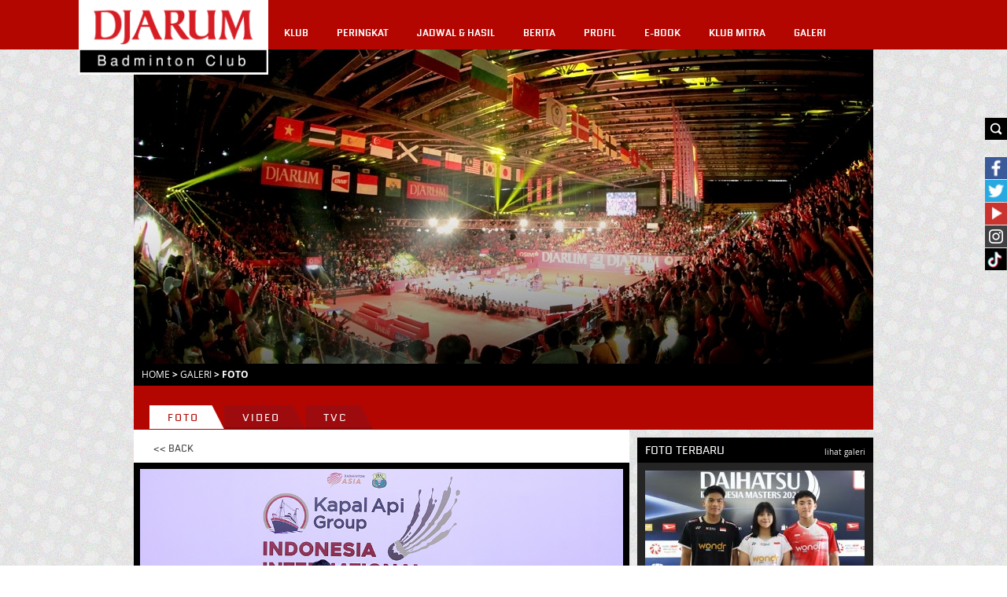

--- FILE ---
content_type: text/html; charset=UTF-8
request_url: https://pbdjarum.org/galeri/foto/0/956/indonesia-international-series-2022/3ac74876847db9c46d/ikhsan-leonardo-imanuel-rumbay-
body_size: 51317
content:
<!DOCTYPE html><html xmlns="https://www.w3.org/1999/xhtml">
    <head>	
		<meta charset="UTF-8">
        <meta name="viewport" content="width=device-width, initial-scale=1, shrink-to-fit=no">
		<meta http-equiv="Cache-control" content="public">
		<meta name="facebook-domain-verification" content="nr4bufhmpiggbcho5g8xl9ikolx0vv" />
		<meta name="google-site-verification" content="jzdy2gcyr6QY8TWfS1zX0flpFs6Grt2ls56813bXp9I" />
		<meta name="google-site-verification" content="ANwQv3fJGn53V0qRc8AycYz85lZ7Bssq6ymSFUvO3rg" />
		    <meta name="e821a733b56bc9b44721c216afdc4e84" content="csrf_token">
		<meta content="651616364884459" property="fb:app_id">
			<meta content="100000005963189" property="fb:admins"><meta content="https://pbdjarum.org/galeri/foto/0/956/indonesia-international-series-2022/3ac74876847db9c46d/ikhsan-leonardo-imanuel-rumbay-" property="og:url">
			<meta content="article" property="og:type">
					<meta property="og:title" content="Foto - Ikhsan Leonardo Imanuel Rumbay " /> 
					<meta property="og:description" content="Foto - Ikhsan Leonardo Imanuel Rumbay "/>
					<meta property="og:image" content="https://pbdjarum.org/public/images/galeri/1664112922_capture.jpeg"/>
				<meta http-equiv="Content-type" content="text/html; charset=utf-8" />
<meta name="robots" content="index,follow" />
<meta name="title" content="PB DJARUM - GALERI FOTO" />
<meta name="copyright" content="" />
<meta name="description" content="Ikhsan Leonardo Imanuel Rumbay " />
<meta name="keywords" content="Ikhsan Leonardo Imanuel Rumbay " />
        <title>PB DJARUM - GALERI FOTO</title>
        <link rel="shortcut icon" href="https://pbdjarum.org/public/images/favicon.ico">
        <link rel="stylesheet" href="https://cdnjs.cloudflare.com/ajax/libs/font-awesome/4.7.0/css/font-awesome.min.css">
        <link rel="stylesheet" type="text/css" href="https://pbdjarum.org/public/css/slick.css" integrity="sha384-WVjzI53UDFOxNlik4zsNHQW3/QLQmXPDfNUqCWYUY6PlHI11v0DHY327TxSaBOKQ" crossorigin="anonymous" media="screen">
        <link rel="stylesheet" type="text/css" href="https://pbdjarum.org/public/css/style.css?19"  crossorigin="anonymous" media="screen">
        <link rel="stylesheet" type="text/css" href="https://pbdjarum.org/public/beasiswa/assets/javascripts/datepicker/datepicker3.css" integrity="sha384-r8yZnLhnRx69epfBAp3qfZEt5pfGNq0KCGknSoH4AR0Cw0I/uX8koQsmYNHuBffx" crossorigin="anonymous">
    
        <link rel="stylesheet" type="text/css" href="https://pbdjarum.org/public/css/registrasi.css?13" crossorigin="anonymous" media="screen">
		 <link rel="stylesheet" type="text/css" href="https://pbdjarum.org/public/css/customeRegister.css?13"  crossorigin="anonymous" media="screen">
        <script src="https://pbdjarum.org/public/js/jquery-3.5.1.min.js" integrity="sha384-7qME0LLZ+oJJ6qFVkRenGLe6A5GzcqT7Xw5lfL+aOhpxCf+DMf3hIvXfAhZ+usi0" crossorigin="anonymous"></script>
		<script  type="text/javascript" src="https://pbdjarum.org/public/js/slick.min.js" integrity="sha384-6ti8KE5wzIQpsSxWGm4Y0UMBOvn7KmDPSnTI5JwrXPT0Boa59RICzM0yEqyPhSBI" crossorigin="anonymous"></script>
          <!-- Google Tag Manager -->
<script type="text/javascript" crossorigin="anonymous">(function(w,d,s,l,i){w[l]=w[l]||[];w[l].push({'gtm.start':
new Date().getTime(),event:'gtm.js'});var f=d.getElementsByTagName(s)[0],
j=d.createElement(s),dl=l!='dataLayer'?'&l='+l:'';j.async=true;j.src=
'https://www.googletagmanager.com/gtm.js?id='+i+dl;f.parentNode.insertBefore(j,f);
})(window,document,'script','dataLayer','GTM-KKMMVV');</script>
<!-- End Google Tag Manager -->

<!-- google pixel -->

<script>
!function (w, d, t) {
  w.TiktokAnalyticsObject=t;var ttq=w[t]=w[t]||[];ttq.methods=["page","track","identify","instances","debug","on","off","once","ready","alias","group","enableCookie","disableCookie"],ttq.setAndDefer=function(t,e){t[e]=function(){t.push([e].concat(Array.prototype.slice.call(arguments,0)))}};for(var i=0;i<ttq.methods.length;i++)ttq.setAndDefer(ttq,ttq.methods[i]);ttq.instance=function(t){for(var e=ttq._i[t]||[],n=0;n<ttq.methods.length;n++)ttq.setAndDefer(e,ttq.methods[n]);return e},ttq.load=function(e,n){var i="https://analytics.tiktok.com/i18n/pixel/events.js";ttq._i=ttq._i||{},ttq._i[e]=[],ttq._i[e]._u=i,ttq._t=ttq._t||{},ttq._t[e]=+new Date,ttq._o=ttq._o||{},ttq._o[e]=n||{},ttq._partner=ttq._partner||'GoogleTagManagerServer';var o=document.createElement("script");o.type="text/javascript",o.async=!0,o.src=i+"?sdkid="+e+"&lib="+t;var a=document.getElementsByTagName("script")[0];a.parentNode.insertBefore(o,a)};

  ttq.load('CPJBDVJC77U0TG5MFJ8G');
  ttq.page();
}(window, document, 'ttq');
</script>

<!-- end google pixel -->
                                <script crossorigin="anonymous">
                    var base_url="https://pbdjarum.org/";
                    </script>
<script type="application/ld+json" crossorigin="anonymous">
{
  "@context" : "https://schema.org",
  "@type" : "Organization",
  "url": "https://www.pbdjarum.org/",
  "logo": "https://www.pbdjarum.org/public/images/Logonw2.png",
  "sameAs" : [
    "https://www.facebook.com/pbdjrum",
    "https://www.facebook.com/pbdjrum",
    "https://www.instagram.com/pbdjarumofficial"
  ]
}
</script>
<!-- <iframe src="https://ovolo.gotrackier.io/pixel?av=689eea82d1cf77547b6475cc&txn_id=order_id&sale_amount=Amount" scrolling="no" frameborder="0"></iframe> -->

                </head>
<body style="background:url(https://pbdjarum.org/public/asstesprofile/images/bg-pattern.jpg);">
<!-- Google Tag Manager (noscript) -->
<noscript><iframe src="https://www.googletagmanager.com/ns.html?id=GTM-KKMMVV"
height="0" width="0" style="display:none;visibility:hidden"></iframe></noscript>
<!-- End Google Tag Manager (noscript) -->
		            <script type='text/javascript' crossorigin="anonymous">
        var ebRand = Math.random()+'';
        ebRand = ebRand * 1000000;
        document.write('<scr'+'ipt src="https://bs.serving-sys.com/Serving/ActivityServer.bs?cn=as&amp;ActivityID=1162076&amp;rnd=' + ebRand + '"></scr' + 'ipt>');
        </script>
        <noscript>
        <img width="1" height="1" style="border:0" src="https://bs.serving-sys.com/Serving/ActivityServer.bs?cn=as&amp;ActivityID=1162076&amp;ns=1"/>
        </noscript>
            <div class="search">
            <div class="searchbtnX">
                <form action="https://pbdjarum.org/search/artikel" id="searchxartikel" method="post" accept-charset="utf-8">
                                    <input type="hidden" name="csrf_token" value="e821a733b56bc9b44721c216afdc4e84" />
                <div class="searchBTN"><input type="image" src="https://pbdjarum.org/public/images/searchbtn.gif"/></div>
                <div class="searchINPUT">
                    <input type="text" name="searchx"/>
					
                </div>
                </form>                <div class="clear_all"></div>
            </div>
        </div>
            <div class="fb">            
            <div class="fbbtnX">                
                <div class="fbBTN"><input type="image" src="https://pbdjarum.org/public/images/fb.jpg"/></div>
                <div class="fbINPUT">
                    <div>
                      <span>
                          <a href="https://www.facebook.com/pages/PB-Djarum/136625593073972" target="_blank">
                              <img src="https://pbdjarum.org/public/images/fb_hover.jpg" height="28px;"/>
                          </a>
                      </span>
                    </div>
                </div>                
                <div class="clear_all"></div>
            </div>
        </div>
        <div class="twitter">
            <div class="twitterbtnX">                
                <div class="twitterBTN"><input type="image" src="https://pbdjarum.org/public/images/twitter.jpg"/></div>
                <div class="twitterINPUT">
                    <a href="https://twitter.com/PBDjarum" target="_blank">
                        <img src="https://pbdjarum.org/public/images/twitter_hover.jpg" height="28px;"/>
                    </a>
                </div>                
                <div class="clear_all"></div>
            </div>
        </div>
        <div class="ytube">
            <div class="ytubebtnX">                
                <div class="ytubeBTN">
                    <input type="image" src="https://pbdjarum.org/public/images/youtube.jpg"/></div>
                <div class="ytubeINPUT">
                    <a href="https://www.youtube.com/user/pbdjarum?sub_confirmation=1" target="_blank">
                        <img src="https://pbdjarum.org/public/images/ytube_hover.jpg" height="28px;"/>
                    </a>
                </div>                
                <div class="clear_all"></div>
            </div>
        </div>
        <div class="ig">
            <div class="igbtnX">                
                <div class="igINPUT">
                    <a href="https://www.instagram.com/pbdjarumofficial/" target="_blank">
                        <img src="https://pbdjarum.org/public/images/instagram_1.jpg" height="28px;"/>
                    </a>
                </div>                
                <div class="clear_all"></div>
            </div>
        </div>
		<div class="tiktok">
            <div class="tiktokbtnX">                
                <div class="tiktokINPUT">
                    <a href="https://vt.tiktok.com/ZSJ15BWD6/" target="_blank">
                        <img src="https://pbdjarum.org/public/images/tiktok.jpg" height="28px;"/>
                    </a>
                </div>                
                <div class="clear_all"></div>
            </div>
        </div>
        <div class="wrapper">
            <div class="header">
                <div class="headerblock">
                    <div class="logo"><a href="https://pbdjarum.org/"><img src="https://pbdjarum.org/public/images/logopbdjarum24.png" style="border-block-end: 2px solid #fff;border-right: 0.5px solid #fff;width: 240px;" border="0"/></a></div>
                    <div class="userblock">
                       &nbsp;
                    </div>
                    <div class="menublock">
<ul>
	<li class="xmenu"><a class="txmenu" href="https://pbdjarum.org/klub">KLUB</a>
		<ul>
			<li><div class="downarr"></div></li>
			<li><a href="https://pbdjarum.org/klub/visi-dan-misi/" >VISI & MISI</a></li>
			<li><a href="https://pbdjarum.org/klub/sejarah/" >SEJARAH</a></li>
			<li><a href="https://pbdjarum.org/klub/fasilitas/" >FASILITAS</a></li>
			  <li><a href="https://pbdjarum.org/klub/beasiswa-bulutangkis/" >BEASISWA BULUTANGKIS</a></li>
			<!--<li><a href="https://pbdjarum.org/klub/training-camp/" >TRAINING CAMP</a></li-->
			<li><a href="https://pbdjarum.org/klub/tips-latihan/" >TIPS LATIHAN</a></li>
			<li><a href="https://pbdjarum.org/klub/peta-karir/" >PETA KARIR</a></li>
			<!-- <li><a href="https://pbdjarum.org/klub/official/" >OFFICIAL</a></li>-->
			
			<!--li><a href="https://pbdjarum.org/klub/klub-rekanan/" >KLUB REKANAN</a></li-->
		</ul>
	</li>
	<!-- <li class="xmenu"><a class="txmenu" href="https://pbdjarum.org/livingdata/">LIVING DATA</a></li> -->
	<li class="xmenu"><a class="txmenu" href="https://pbdjarum.org/peringkat/">PERINGKAT</a></li>
	<li class="xmenu"><a class="txmenu" href="https://pbdjarum.org/jadwal-dan-hasil/">JADWAL & HASIL</a></li>
	<li class="xmenu"><a class="txmenu" href="https://pbdjarum.org/berita/">BERITA </a>
		<ul>
			<li><div class="downarr"></div></li>                       
						<li><a href="https://pbdjarum.org/berita/berita-terkini/" >BERITA TERKINI</a></li>
			<li><a href="https://pbdjarum.org/berita/sirkuit-nasional/" >SIRKUIT NASIONAL</a></li>
			<li><a href="https://pbdjarum.org/berita/turnamen-nasional/" >TURNAMEN NASIONAL</a></li>
			<li><a href="https://pbdjarum.org/berita/turnamen-internasional/" >TURNAMEN INTERNASIONAL</a></li>
			<li><a href="https://pbdjarum.org/berita/diluar-arena/" >DILUAR ARENA</a></li>
			<li><a href="https://pbdjarum.org/berita/wawancara/" >WAWANCARA</a></li>
			<li><a href="https://pbdjarum.org/berita/audisi-umum/" >AUDISI UMUM</a></li>
			<li><a href="https://pbdjarum.org/berita/inspiring-story/" >INSPIRING STORY</a></li>
			<li><a href="https://pbdjarum.org/berita/olimpiade-rio/" >OLIMPIADE RIO</a></li>
		</ul>
	</li>
	 <li class="xmenu"><a class="txmenu" href="https://pbdjarum.org/profil/">PROFIL</a>
		<ul>
			<li><div class="downarr"></div></li>
			<li><a href="https://pbdjarum.org/profil/official/" >OFFICIAL</a></li>
			<li><a href="https://pbdjarum.org/profil/pemain/" >PEMAIN</a></li>
			<li><a href="https://pbdjarum.org/profil/pelatih/" >PELATIH</a></li>
			<li><a href="https://pbdjarum.org/profil/hall_of_fame/" >HALL OF FAME</a></li>
			<li><a href="https://pbdjarum.org/profil/alumni/" >ALUMNI</a></li>
			<!--<li><a href="https://pbdjarum.org/profil/player-of-the-month/" >PLAYER OF THE MONTH</a></li>-->
		</ul>
	</li>
	<li class="xmenu"><a href="https://pbdjarum.org/ebook/lists/" class="txmenu">E-BOOK</a></li>
	 <li class="xmenu"><a href="https://pbdjarum.org/klubmitra/" class="txmenu">KLUB MITRA</a></li> 
		<li class="xmenu"><a class="txmenu" href="https://pbdjarum.org/galeri/">GALERI</a>
		<ul>
			<li><div class="downarr"></div></li>
			<li><a href="https://pbdjarum.org/galeri/foto/" class="xmenuactive">FOTO</a></li>
			<li><a href="https://pbdjarum.org/galeri/video/" >VIDEO</a></li>
			<li><a href="https://pbdjarum.org/galeri/tvc/" >TVC</a></li>
		</ul>
	</li>
</ul>                    </div>
                </div>
            </div>
            <div class="container">
                <div class="containerin">
<div id="fb-root"></div>
<script>(function(d, s, id) {
  var js, fjs = d.getElementsByTagName(s)[0];
  if (d.getElementById(id)) return;
  js = d.createElement(s); js.id = id;
  js.src = "//connect.facebook.net/en_US/all.js#xfbml=1&appId=227550034082611";
  fjs.parentNode.insertBefore(js, fjs);
}(document, 'script', 'facebook-jssdk'));</script>
<script type="text/javascript" src="https://pbdjarum.org/public/js/jquery.hoverdir.js"></script>
<script type="text/javascript" src="https://pbdjarum.org/public/js/modernizr-1.6.min.js"></script>
<div class="HeadImages">
		<img src="https://pbdjarum.org/public/images/headimage/11123e1196786a32688b6723d3d28074.jpg"  title="Video" alt="Video" border="0"/>
</div>
<div class="cLine cbreadcrum">
	<div class="cbreadcrumin">
					<a href="https://pbdjarum.org/">Home</a> &gt;
					<a href="https://pbdjarum.org/galeri/">Galeri</a> &gt;
					Foto
				</div>
</div>
<div class="cLine cfilter" id="detil">
	<div class="kombar">
		<a href="https://pbdjarum.org/galeri/foto#detil"  class="activetab"><span class="tabL"><span class="tabR"><span class="tabC">Foto</span></span></span></a>
		<a href="https://pbdjarum.org/galeri/video#detil" ><span class="tabL"><span class="tabR"><span class="tabC">Video</span></span></span></a>
		<a href="https://pbdjarum.org/galeri/tvc#detil" ><span class="tabL"><span class="tabR"><span class="tabC">TVC</span></span></span></a>
		<div class="clear_all"></div>
	</div>
</div><div class="cLine cdetil">
	<div class="cdetilL">
		<div class="galback"><a href="https://pbdjarum.org/galeri/foto#detil"><< Back</a></div>		<div class="detilviewsx"><a href="https://pbdjarum.org/galeri/foto/0/956/indonesia-international-series-2022/7a2ebb719cd72553ff/muhammad-rayhan-nur-fadillahrahmat-hidayat#detil" class="GLnavLEFT"></a><div class="GLnavLEFTBG"></div><a href="https://pbdjarum.org/galeri/foto/0/956/indonesia-international-series-2022/a278f32b9ce84afcbd/ikhsan-leonardo-imanuel-rumbay-#detil" class="GLnavRIGHT"></a><div class="GLnavRIGHTBG"></div><img src="https://pbdjarum.org/public/images/galeri/1664112922_capture.jpeg" border="0"/>
						</div>
						<div class="detiltitle" style="padding:10px 0;">Ikhsan Leonardo Imanuel Rumbay </div>
							<div class="soshare" style="margin-left:130px;margin-bottom:50px;">
			<div class="do_left">
				<div class="fb-like" data-href="https://pbdjarum.org/galeri/foto/0/956/indonesia-international-series-2022/3ac74876847db9c46d/ikhsan-leonardo-imanuel-rumbay-#detil" data-layout="button_count" data-action="like" data-show-faces="false" data-share="false"></div>
			</div>
			<div class="do_left marginl10">
				<div class="fb-share-button" data-href="https://pbdjarum.org/galeri/foto/0/956/indonesia-international-series-2022/3ac74876847db9c46d/ikhsan-leonardo-imanuel-rumbay-#detil" data-type="button_count"></div>
			</div>
			<div class="do_left marginl10">
				<div class="g-plus" data-action="share" data-annotation="bubble"></div>
				<script type="text/javascript">
					(function() {
						var po = document.createElement('script'); po.type = 'text/javascript'; po.async = true;
						po.src = 'https://apis.google.com/js/platform.js';
						var s = document.getElementsByTagName('script')[0]; s.parentNode.insertBefore(po, s);
					})();
				</script>
			</div>
			<div class="do_left marginl10">
				<a href="https://twitter.com/share" class="twitter-share-button" data-url="https://pbdjarum.org/galeri/foto/0/956/indonesia-international-series-2022/3ac74876847db9c46d/ikhsan-leonardo-imanuel-rumbay-#detil">Tweet</a>
				<script>!function(d,s,id){var js,fjs=d.getElementsByTagName(s)[0],p=/^https:/.test(d.location)?'http':'https';if(!d.getElementById(id)){js=d.createElement(s);js.id=id;js.src=p+'://platform.twitter.com/widgets.js';fjs.parentNode.insertBefore(js,fjs);}}(document, 'script', 'twitter-wjs');</script>
			</div>
			<div class="clear_all"></div>
		</div>
							<div class="maincatblock3">
			<ul id="da-thumbs5" class="da-thumbs5">
									<li>
						<a href="https://pbdjarum.org/galeri/foto/0/956/indonesia-international-series-2022/7a2ebb719cd72553ff/muhammad-rayhan-nur-fadillahrahmat-hidayat#detil">
							<span class="ximageBlock"><img src="https://pbdjarum.org/public/images/galeri/small/1664285441_capture.jpeg" border="0"/></span>
							<div><span class="xtitle">MUHAMMAD RAYHAN NUR FADILLAH-RAHMAT HIDAYAT</span><br/><span class="xmore">lihat detil</span></div>
						</a>
					</li>
									<li>
						<a href="https://pbdjarum.org/galeri/foto/0/956/indonesia-international-series-2022/3ac74876847db9c46d/ikhsan-leonardo-imanuel-rumbay-#detil">
							<span class="ximageBlock"><img src="https://pbdjarum.org/public/images/galeri/small/1664112922_capture.jpeg" border="0"/></span>
							<div><span class="xtitle">IKHSAN LEONARDO IMANUEL RUMBAY </span><br/><span class="xmore">lihat detil</span></div>
						</a>
					</li>
									<li>
						<a href="https://pbdjarum.org/galeri/foto/0/956/indonesia-international-series-2022/a278f32b9ce84afcbd/ikhsan-leonardo-imanuel-rumbay-#detil">
							<span class="ximageBlock"><img src="https://pbdjarum.org/public/images/galeri/small/1664112897_capture.jpeg" border="0"/></span>
							<div><span class="xtitle">IKHSAN LEONARDO IMANUEL RUMBAY </span><br/><span class="xmore">lihat detil</span></div>
						</a>
					</li>
									<li>
						<a href="https://pbdjarum.org/galeri/foto/0/956/indonesia-international-series-2022/2c9947cd0e89f5392d/ikhsan-leonardo-imanuel-rumbay-#detil">
							<span class="ximageBlock"><img src="https://pbdjarum.org/public/images/galeri/small/1664112886_capture.jpeg" border="0"/></span>
							<div><span class="xtitle">IKHSAN LEONARDO IMANUEL RUMBAY </span><br/><span class="xmore">lihat detil</span></div>
						</a>
					</li>
									<li>
						<a href="https://pbdjarum.org/galeri/foto/0/956/indonesia-international-series-2022/92871de3bc92414f03/ikhsan-leonardo-imanuel-rumbay-#detil">
							<span class="ximageBlock"><img src="https://pbdjarum.org/public/images/galeri/small/1664112874_capture.jpeg" border="0"/></span>
							<div><span class="xtitle">IKHSAN LEONARDO IMANUEL RUMBAY </span><br/><span class="xmore">lihat detil</span></div>
						</a>
					</li>
									<li>
						<a href="https://pbdjarum.org/galeri/foto/0/956/indonesia-international-series-2022/a3549d211e84f3fbcc/ikhsan-leonardo-imanuel-rumbay-#detil">
							<span class="ximageBlock"><img src="https://pbdjarum.org/public/images/galeri/small/1664112864_capture.jpeg" border="0"/></span>
							<div><span class="xtitle">IKHSAN LEONARDO IMANUEL RUMBAY </span><br/><span class="xmore">lihat detil</span></div>
						</a>
					</li>
									<li>
						<a href="https://pbdjarum.org/galeri/foto/0/956/indonesia-international-series-2022/63a4a2f9707959fdbc/ikhsan-leonardo-imanuel-rumbay-#detil">
							<span class="ximageBlock"><img src="https://pbdjarum.org/public/images/galeri/small/1664112854_capture.jpeg" border="0"/></span>
							<div><span class="xtitle">IKHSAN LEONARDO IMANUEL RUMBAY </span><br/><span class="xmore">lihat detil</span></div>
						</a>
					</li>
									<li>
						<a href="https://pbdjarum.org/galeri/foto/0/956/indonesia-international-series-2022/59116e54b0c9884e28/ikhsan-leonardo-imanuel-rumbay-#detil">
							<span class="ximageBlock"><img src="https://pbdjarum.org/public/images/galeri/small/1664112844_capture.jpeg" border="0"/></span>
							<div><span class="xtitle">IKHSAN LEONARDO IMANUEL RUMBAY </span><br/><span class="xmore">lihat detil</span></div>
						</a>
					</li>
									<li>
						<a href="https://pbdjarum.org/galeri/foto/0/956/indonesia-international-series-2022/12cd3e4d77ae003ec4/ikhsan-leonardo-imanuel-rumbay-#detil">
							<span class="ximageBlock"><img src="https://pbdjarum.org/public/images/galeri/small/1664112831_capture.jpeg" border="0"/></span>
							<div><span class="xtitle">IKHSAN LEONARDO IMANUEL RUMBAY </span><br/><span class="xmore">lihat detil</span></div>
						</a>
					</li>
									<li>
						<a href="https://pbdjarum.org/galeri/foto/0/956/indonesia-international-series-2022/ea1cd5e31f99fbfd0e/ikhsan-leonardo-imanuel-rumbay-#detil">
							<span class="ximageBlock"><img src="https://pbdjarum.org/public/images/galeri/small/1664112820_capture.jpeg" border="0"/></span>
							<div><span class="xtitle">IKHSAN LEONARDO IMANUEL RUMBAY </span><br/><span class="xmore">lihat detil</span></div>
						</a>
					</li>
									<li>
						<a href="https://pbdjarum.org/galeri/foto/0/956/indonesia-international-series-2022/12ccbf93d1d9e2ccae/mutiara-ayu-puspitasari#detil">
							<span class="ximageBlock"><img src="https://pbdjarum.org/public/images/galeri/small/1664102076_capture.jpeg" border="0"/></span>
							<div><span class="xtitle">MUTIARA AYU PUSPITASARI</span><br/><span class="xmore">lihat detil</span></div>
						</a>
					</li>
									<li>
						<a href="https://pbdjarum.org/galeri/foto/0/956/indonesia-international-series-2022/ac206dc9be48bc078e/mutiara-ayu-puspitasari#detil">
							<span class="ximageBlock"><img src="https://pbdjarum.org/public/images/galeri/small/1664102060_capture.jpeg" border="0"/></span>
							<div><span class="xtitle">MUTIARA AYU PUSPITASARI</span><br/><span class="xmore">lihat detil</span></div>
						</a>
					</li>
									<li>
						<a href="https://pbdjarum.org/galeri/foto/0/956/indonesia-international-series-2022/04e8f06349a9d03ba9/mutiara-ayu-puspitasari#detil">
							<span class="ximageBlock"><img src="https://pbdjarum.org/public/images/galeri/small/1664102046_capture.jpeg" border="0"/></span>
							<div><span class="xtitle">MUTIARA AYU PUSPITASARI</span><br/><span class="xmore">lihat detil</span></div>
						</a>
					</li>
									<li>
						<a href="https://pbdjarum.org/galeri/foto/0/956/indonesia-international-series-2022/43c8fc9d8c25a1dab4/mutiara-ayu-puspitasari#detil">
							<span class="ximageBlock"><img src="https://pbdjarum.org/public/images/galeri/small/1664102033_capture.jpeg" border="0"/></span>
							<div><span class="xtitle">MUTIARA AYU PUSPITASARI</span><br/><span class="xmore">lihat detil</span></div>
						</a>
					</li>
									<li>
						<a href="https://pbdjarum.org/galeri/foto/0/956/indonesia-international-series-2022/f4a6f20405f77d62d3/mutiara-ayu-puspitasari#detil">
							<span class="ximageBlock"><img src="https://pbdjarum.org/public/images/galeri/small/1664102021_capture.jpeg" border="0"/></span>
							<div><span class="xtitle">MUTIARA AYU PUSPITASARI</span><br/><span class="xmore">lihat detil</span></div>
						</a>
					</li>
									<li>
						<a href="https://pbdjarum.org/galeri/foto/0/956/indonesia-international-series-2022/9f186d947fd5737a59/mutiara-ayu-puspitasari#detil">
							<span class="ximageBlock"><img src="https://pbdjarum.org/public/images/galeri/small/1664102005_capture.jpeg" border="0"/></span>
							<div><span class="xtitle">MUTIARA AYU PUSPITASARI</span><br/><span class="xmore">lihat detil</span></div>
						</a>
					</li>
								</ul>
				<div class="clear_all"></div>
				<div class="pagingblock"><div class="pagingx"><strong>1</strong><a href="https://pbdjarum.org/galeri/foto/0/956/indonesia_international_series_2022/3ac74876847db9c46d/ikhsan_leonardo_imanuel_rumbay_/16" data-ci-pagination-page="2">2</a><a href="https://pbdjarum.org/galeri/foto/0/956/indonesia_international_series_2022/3ac74876847db9c46d/ikhsan_leonardo_imanuel_rumbay_/32" data-ci-pagination-page="3">3</a><a href="https://pbdjarum.org/galeri/foto/0/956/indonesia_international_series_2022/3ac74876847db9c46d/ikhsan_leonardo_imanuel_rumbay_/16" data-ci-pagination-page="2" rel="next">&gt;</a><a href="https://pbdjarum.org/galeri/foto/0/956/indonesia_international_series_2022/3ac74876847db9c46d/ikhsan_leonardo_imanuel_rumbay_/240" data-ci-pagination-page="16">Last &rsaquo;</a></div></div>			</div>
			</div>
	<div class="cdetilR">
		<div class="cdetilRin">
	<div class="lineblock4in_1">
		<div class="lineblock4in_top1 pov_title">FOTO TERBARU</div>
		<div class="lineblock4in_top2 pov_next">
									<div class="fotoxmenu fotoxmenu1" style="display:block;">
							<a href="https://pbdjarum.org/galeri/foto/0/1106/indonesia-masters-2026/8fbdc6a4ee7e8511ef/zakifelishaniqoulas#detil">lihat galeri</a>
						</div>
										<div class="fotoxmenu fotoxmenu2" style="display:none;">
							<a href="https://pbdjarum.org/galeri/foto/0/1106/indonesia-masters-2026/e0de9061631415d5b6/narasumber-press-conference#detil">lihat galeri</a>
						</div>
										<div class="fotoxmenu fotoxmenu3" style="display:none;">
							<a href="https://pbdjarum.org/galeri/foto/0/1106/indonesia-masters-2026/e9ed51518cefb6b35c/narasumber-press-conference#detil">lihat galeri</a>
						</div>
										<div class="fotoxmenu fotoxmenu4" style="display:none;">
							<a href="https://pbdjarum.org/galeri/foto/0/1106/indonesia-masters-2026/4abc566185015ee9d4/achmad-budiharto#detil">lihat galeri</a>
						</div>
										<div class="fotoxmenu fotoxmenu5" style="display:none;">
							<a href="https://pbdjarum.org/galeri/foto/0/1106/indonesia-masters-2026/52a50f1496cf1479a3/felisha-alberta-nathaniel-pasaribu-#detil">lihat galeri</a>
						</div>
										<div class="fotoxmenu fotoxmenu6" style="display:none;">
							<a href="https://pbdjarum.org/galeri/foto/0/1106/indonesia-masters-2026/026b21de115662e1bd/nikolaus-joaquin#detil">lihat galeri</a>
						</div>
										<div class="fotoxmenu fotoxmenu7" style="display:none;">
							<a href="https://pbdjarum.org/galeri/foto/0/1106/indonesia-masters-2026/682c3b52270be7972e/moh-zaki-ubaidillah#detil">lihat galeri</a>
						</div>
										<div class="fotoxmenu fotoxmenu8" style="display:none;">
							<a href="https://pbdjarum.org/galeri/foto/0/1106/indonesia-masters-2026/f8fa0e75c24a3a51a1/eng-hian#detil">lihat galeri</a>
						</div>
						</div>
		<div class="clear_all"></div>
	</div>
	<div class="lineblock4in_2">
				<div class="lineblock4in_2in fotoXdetil fotoXdetil1" style="display:block;"><a href="https://pbdjarum.org/galeri/foto/0/1106/indonesia-masters-2026/8fbdc6a4ee7e8511ef/zakifelishaniqoulas#detil"><div class="galtitlebox">Zaki-Felisha-Niqoulas</div><img src="https://pbdjarum.org/public/images/galeri/medium/1768810475_capture.jpeg" border="0" title="Zaki-Felisha-Niqoulas"/></a></div>
				<div class="lineblock4in_2in fotoXdetil fotoXdetil2" style="display:none;"><a href="https://pbdjarum.org/galeri/foto/0/1106/indonesia-masters-2026/e0de9061631415d5b6/narasumber-press-conference#detil"><div class="galtitlebox">Narasumber Press Conference</div><img src="https://pbdjarum.org/public/images/galeri/medium/1768810386_capture.jpeg" border="0" title="Narasumber Press Conference"/></a></div>
				<div class="lineblock4in_2in fotoXdetil fotoXdetil3" style="display:none;"><a href="https://pbdjarum.org/galeri/foto/0/1106/indonesia-masters-2026/e9ed51518cefb6b35c/narasumber-press-conference#detil"><div class="galtitlebox">Narasumber Press Conference</div><img src="https://pbdjarum.org/public/images/galeri/medium/1768810367_capture.jpeg" border="0" title="Narasumber Press Conference"/></a></div>
				<div class="lineblock4in_2in fotoXdetil fotoXdetil4" style="display:none;"><a href="https://pbdjarum.org/galeri/foto/0/1106/indonesia-masters-2026/4abc566185015ee9d4/achmad-budiharto#detil"><div class="galtitlebox">Achmad Budiharto</div><img src="https://pbdjarum.org/public/images/galeri/medium/1768810269_capture.jpeg" border="0" title="Achmad Budiharto"/></a></div>
				<div class="lineblock4in_2in fotoXdetil fotoXdetil5" style="display:none;"><a href="https://pbdjarum.org/galeri/foto/0/1106/indonesia-masters-2026/52a50f1496cf1479a3/felisha-alberta-nathaniel-pasaribu-#detil"><div class="galtitlebox">Felisha Alberta Nathaniel Pasaribu </div><img src="https://pbdjarum.org/public/images/galeri/medium/1768810254_capture.jpeg" border="0" title="Felisha Alberta Nathaniel Pasaribu "/></a></div>
				<div class="lineblock4in_2in fotoXdetil fotoXdetil6" style="display:none;"><a href="https://pbdjarum.org/galeri/foto/0/1106/indonesia-masters-2026/026b21de115662e1bd/nikolaus-joaquin#detil"><div class="galtitlebox">Nikolaus Joaquin</div><img src="https://pbdjarum.org/public/images/galeri/medium/1768810213_capture.jpeg" border="0" title="Nikolaus Joaquin"/></a></div>
				<div class="lineblock4in_2in fotoXdetil fotoXdetil7" style="display:none;"><a href="https://pbdjarum.org/galeri/foto/0/1106/indonesia-masters-2026/682c3b52270be7972e/moh-zaki-ubaidillah#detil"><div class="galtitlebox">Moh Zaki Ubaidillah</div><img src="https://pbdjarum.org/public/images/galeri/medium/1768810182_capture.jpeg" border="0" title="Moh Zaki Ubaidillah"/></a></div>
				<div class="lineblock4in_2in fotoXdetil fotoXdetil8" style="display:none;"><a href="https://pbdjarum.org/galeri/foto/0/1106/indonesia-masters-2026/f8fa0e75c24a3a51a1/eng-hian#detil"><div class="galtitlebox">Eng Hian</div><img src="https://pbdjarum.org/public/images/galeri/medium/1768810159_capture.jpeg" border="0" title="Eng Hian"/></a></div>
			</div>
	<div class="lineblock4in_3">
		<div class="arrowLeft thumbsfotonav" rel="-1"></div>
		<div class="arrowRight thumbsfotonav" rel="1"></div>
		<div class="lineblock4in_3in">
			<div class="lineblock4in_3in_block thumbsfotoblock">
								<div class="lineblock4in_3IMG fotoXimg fotoXimg1  imgXctive" rel="1"><img src="https://pbdjarum.org/public/images/galeri/small/1768810475_capture.jpeg" border="0"/></div>
								<div class="lineblock4in_3IMG fotoXimg fotoXimg2  " rel="2"><img src="https://pbdjarum.org/public/images/galeri/small/1768810386_capture.jpeg" border="0"/></div>
								<div class="lineblock4in_3IMG fotoXimg fotoXimg3  " rel="3"><img src="https://pbdjarum.org/public/images/galeri/small/1768810367_capture.jpeg" border="0"/></div>
								<div class="lineblock4in_3IMG fotoXimg fotoXimg4  " rel="4"><img src="https://pbdjarum.org/public/images/galeri/small/1768810269_capture.jpeg" border="0"/></div>
								<div class="lineblock4in_3IMG fotoXimg fotoXimg5  " rel="5"><img src="https://pbdjarum.org/public/images/galeri/small/1768810254_capture.jpeg" border="0"/></div>
								<div class="lineblock4in_3IMG fotoXimg fotoXimg6  " rel="6"><img src="https://pbdjarum.org/public/images/galeri/small/1768810213_capture.jpeg" border="0"/></div>
								<div class="lineblock4in_3IMG fotoXimg fotoXimg7  " rel="7"><img src="https://pbdjarum.org/public/images/galeri/small/1768810182_capture.jpeg" border="0"/></div>
								<div class="lineblock4in_3IMG fotoXimg fotoXimg8  " rel="8"><img src="https://pbdjarum.org/public/images/galeri/small/1768810159_capture.jpeg" border="0"/></div>
							</div>
		</div>
	</div>
</div>
<script type="text/javascript">
	$(document).ready(function() {
		var curFOTO = 1;
		var curpageFOTO = 1;
		var curxFOTOtotal = $('.fotoXimg').length;
			
		$('.fotoXimg').click(
			function(){
				var curFOTOrell = $(this).attr('rel')*1;
				curFOTO = curFOTOrell;
				$('.fotoxmenu').hide();
				$('.fotoxmenu'+curFOTO).show();
				$('.fotoXdetil').stop().hide();
				$('.fotoXimg').removeClass('imgXctive');
				$('.fotoXimg'+curFOTOrell).addClass('imgXctive');
				$('.fotoXdetil'+curFOTOrell).stop().fadeIn();
			}
		);
		$('.thumbsfotonav').click(
			function(){
				var curFOTOrell = $(this).attr('rel')*1;
				curFOTO = curFOTO + curFOTOrell;
				if( curFOTO > curxFOTOtotal ){ curFOTO = 1; }else if( curFOTO < 1 ){  curFOTO = curxFOTOtotal*1;  }
				if( curFOTO > 4 ){ curpageFOTO = 2;  }else{ curpageFOTO = 1; }
				$(".thumbsfotoblock").stop().animate({
					left: -(curpageFOTO-1)*248,
				}, 500);
				$('.fotoxmenu').hide();
				$('.fotoxmenu'+curFOTO).show();
				$('.fotoXdetil').stop().hide();
				$('.fotoXimg').removeClass('imgXctive');
				$('.fotoXimg'+curFOTO).addClass('imgXctive');
				$('.fotoXdetil'+curFOTO).stop().fadeIn();
			}
		);
	});
</script>		<div class="cdetilRin">
	<div class="lineblock4in_1">
		<div class="lineblock4in_top1 pov_title">VIDEO TERBARU</div>
		<div class="lineblock4in_top2 pov_next">
									<div class="vidxmenu vidxmenu1" style="display:block;">
							<a href="https://pbdjarum.org/galeri/video/0/1070/festival-senengminton-2024/83790/final-kelas-3-sd--festival-senengminton-2024#detil">lihat galeri</a>
						</div>
										<div class="vidxmenu vidxmenu2" style="display:none;">
							<a href="https://pbdjarum.org/galeri/video/0/1070/festival-senengminton-2024/83789/final-kelas-2-sd--festival-senengminton-2024#detil">lihat galeri</a>
						</div>
										<div class="vidxmenu vidxmenu3" style="display:none;">
							<a href="https://pbdjarum.org/galeri/video/0/1070/festival-senengminton-2024/83788/final-kelas-1-sd--festival-senengminton-2024#detil">lihat galeri</a>
						</div>
										<div class="vidxmenu vidxmenu4" style="display:none;">
							<a href="https://pbdjarum.org/galeri/video/0/1070/festival-senengminton-2024/83787/rangkaian-keseruan-festival-senengminton-2024#detil">lihat galeri</a>
						</div>
										<div class="vidxmenu vidxmenu5" style="display:none;">
							<a href="https://pbdjarum.org/galeri/video/0/1059/audisi-umum-pb-djarum-2024/81312/ep.5-tak-hanya-mencari-bakat-tapi-bisa-jadi-berkat#detil">lihat galeri</a>
						</div>
										<div class="vidxmenu vidxmenu6" style="display:none;">
							<a href="https://pbdjarum.org/galeri/video/0/1059/audisi-umum-pb-djarum-2024/81311/ep.-4-neisya-pejuang-cilik-dari-bontang#detil">lihat galeri</a>
						</div>
										<div class="vidxmenu vidxmenu7" style="display:none;">
							<a href="https://pbdjarum.org/galeri/video/0/1059/audisi-umum-pb-djarum-2024/81310/ep.-3-arsenio-yang-berlatih-di-rumah-sakit#detil">lihat galeri</a>
						</div>
										<div class="vidxmenu vidxmenu8" style="display:none;">
							<a href="https://pbdjarum.org/galeri/video/0/1059/audisi-umum-pb-djarum-2024/81309/ep.-2-azka-belajar-dari-pengalaman#detil">lihat galeri</a>
						</div>
						</div>
		<div class="clear_all"></div>
	</div>
	<div class="lineblock4in_2">
										<div class="lineblock4in_2in VidXdetil VidXdetil1" style="display:block;">
					<div style="margin-top:-26px;"><a href="https://pbdjarum.org/galeri/video/0/1070/festival-senengminton-2024/83790/final-kelas-3-sd--festival-senengminton-2024#detil"><span class="xPlayx"></span><div class="galtitlebox">FINAL KELAS 3 SD | Festival SenengMinton 2024</div><img width="280" src="https://img.youtube.com/vi/mxAYJPp1a4c/0.jpg" border="0"/></a></div>
				</div>
															<div class="lineblock4in_2in VidXdetil VidXdetil2" style="display:none;">
					<div style="margin-top:-26px;"><a href="https://pbdjarum.org/galeri/video/0/1070/festival-senengminton-2024/83789/final-kelas-2-sd--festival-senengminton-2024#detil"><span class="xPlayx"></span><div class="galtitlebox">FINAL KELAS 2 SD | Festival SenengMinton 2024</div><img width="280" src="https://img.youtube.com/vi/1FFCcShSkv0/0.jpg" border="0"/></a></div>
				</div>
															<div class="lineblock4in_2in VidXdetil VidXdetil3" style="display:none;">
					<div style="margin-top:-26px;"><a href="https://pbdjarum.org/galeri/video/0/1070/festival-senengminton-2024/83788/final-kelas-1-sd--festival-senengminton-2024#detil"><span class="xPlayx"></span><div class="galtitlebox">FINAL KELAS 1 SD | Festival SenengMinton 2024</div><img width="280" src="https://img.youtube.com/vi/HIHJHI4zZ5M/0.jpg" border="0"/></a></div>
				</div>
															<div class="lineblock4in_2in VidXdetil VidXdetil4" style="display:none;">
					<div style="margin-top:-26px;"><a href="https://pbdjarum.org/galeri/video/0/1070/festival-senengminton-2024/83787/rangkaian-keseruan-festival-senengminton-2024#detil"><span class="xPlayx"></span><div class="galtitlebox">Rangkaian Keseruan Festival SenengMinton 2024!</div><img width="280" src="https://img.youtube.com/vi/vOREVY7Abq0/0.jpg" border="0"/></a></div>
				</div>
															<div class="lineblock4in_2in VidXdetil VidXdetil5" style="display:none;">
					<div style="margin-top:-26px;"><a href="https://pbdjarum.org/galeri/video/0/1059/audisi-umum-pb-djarum-2024/81312/ep.5-tak-hanya-mencari-bakat-tapi-bisa-jadi-berkat#detil"><span class="xPlayx"></span><div class="galtitlebox">Ep.5: Tak Hanya Mencari Bakat, Tapi Bisa Jadi Berkat</div><img width="280" src="https://img.youtube.com/vi/FsKguzJEa0Y/0.jpg" border="0"/></a></div>
				</div>
															<div class="lineblock4in_2in VidXdetil VidXdetil6" style="display:none;">
					<div style="margin-top:-26px;"><a href="https://pbdjarum.org/galeri/video/0/1059/audisi-umum-pb-djarum-2024/81311/ep.-4-neisya-pejuang-cilik-dari-bontang#detil"><span class="xPlayx"></span><div class="galtitlebox">Ep. 4: Neisya, Pejuang Cilik dari Bontang!</div><img width="280" src="https://img.youtube.com/vi/5hcb-lPr8W0/0.jpg" border="0"/></a></div>
				</div>
															<div class="lineblock4in_2in VidXdetil VidXdetil7" style="display:none;">
					<div style="margin-top:-26px;"><a href="https://pbdjarum.org/galeri/video/0/1059/audisi-umum-pb-djarum-2024/81310/ep.-3-arsenio-yang-berlatih-di-rumah-sakit#detil"><span class="xPlayx"></span><div class="galtitlebox">Ep. 3: Arsenio yang Berlatih di Rumah Sakit!</div><img width="280" src="https://img.youtube.com/vi/9c6YjhcGWrE/0.jpg" border="0"/></a></div>
				</div>
															<div class="lineblock4in_2in VidXdetil VidXdetil8" style="display:none;">
					<div style="margin-top:-26px;"><a href="https://pbdjarum.org/galeri/video/0/1059/audisi-umum-pb-djarum-2024/81309/ep.-2-azka-belajar-dari-pengalaman#detil"><span class="xPlayx"></span><div class="galtitlebox">Ep. 2: Azka Belajar Dari Pengalaman</div><img width="280" src="https://img.youtube.com/vi/gTwcEpXMjHE/0.jpg" border="0"/></a></div>
				</div>
								</div>
	<div class="lineblock4in_3">
		<div class="arrowLeft thumbsvidnav" rel="-1"></div>
		<div class="arrowRight thumbsvidnav" rel="1"></div>
		<div class="lineblock4in_3in">
			<div class="lineblock4in_3in_block thumbsvidblock">
																					<div class="lineblock4in_3IMG vidXimg vidXimg1  imgXctive" rel="1" data="mxAYJPp1a4c"><img src="https://img.youtube.com/vi/mxAYJPp1a4c/0.jpg" border="0"/></div>
																							<div class="lineblock4in_3IMG vidXimg vidXimg2  " rel="2" data="1FFCcShSkv0"><img src="https://img.youtube.com/vi/1FFCcShSkv0/0.jpg" border="0"/></div>
																							<div class="lineblock4in_3IMG vidXimg vidXimg3  " rel="3" data="HIHJHI4zZ5M"><img src="https://img.youtube.com/vi/HIHJHI4zZ5M/0.jpg" border="0"/></div>
																							<div class="lineblock4in_3IMG vidXimg vidXimg4  " rel="4" data="vOREVY7Abq0"><img src="https://img.youtube.com/vi/vOREVY7Abq0/0.jpg" border="0"/></div>
																							<div class="lineblock4in_3IMG vidXimg vidXimg5  " rel="5" data="FsKguzJEa0Y"><img src="https://img.youtube.com/vi/FsKguzJEa0Y/0.jpg" border="0"/></div>
																							<div class="lineblock4in_3IMG vidXimg vidXimg6  " rel="6" data="5hcb-lPr8W0"><img src="https://img.youtube.com/vi/5hcb-lPr8W0/0.jpg" border="0"/></div>
																							<div class="lineblock4in_3IMG vidXimg vidXimg7  " rel="7" data="9c6YjhcGWrE"><img src="https://img.youtube.com/vi/9c6YjhcGWrE/0.jpg" border="0"/></div>
																							<div class="lineblock4in_3IMG vidXimg vidXimg8  " rel="8" data="gTwcEpXMjHE"><img src="https://img.youtube.com/vi/gTwcEpXMjHE/0.jpg" border="0"/></div>
															<div class="clear_all"></div>
			</div>
		</div>
	</div>
</div>
<script type="text/javascript">
	$(document).ready(function() {
		$('.vidXimg').click(
			function(){
				var curVIDrell = $(this).attr('rel')*1;
				var curVIDdata = $(this).attr('data')*1;
				curVID = curVIDrell;
				$('.vidxmenu').hide();
				$('.vidxmenu'+curVIDrell).show();
				$('.VidXdetil').stop().hide();
				$('.vidXimg').removeClass('imgXctive');
				$('.vidXimg'+curVIDrell).addClass('imgXctive');
				$('.VidXdetil'+curVIDrell).stop().fadeIn();
			}
		);
		var curVID = 1;
		var curxVIDtotal = $('.vidXimg').length;
		$('.thumbsvidnav').click(
			function(){
				var curVIDrell = $(this).attr('rel')*1;
				curVID = curVID + curVIDrell;
				if( curVID > curxVIDtotal ){ curVID = 1; }else if( curVID < 1 ){  curVID = curxVIDtotal*1;  }
				if( curVID > 4 ){ curpageVID = 2;  }else{ curpageVID = 1; }
				$(".thumbsvidblock").stop().animate({
					left: -(curpageVID-1)*248,
				}, 500);
				$('.vidxmenu').hide();
				$('.vidxmenu'+curVID).show();
				$('.VidXdetil').stop().hide();
				$('.vidXimg').removeClass('imgXctive');
				$('.vidXimg'+curVID).addClass('imgXctive');
				$('.VidXdetil'+curVID).stop().fadeIn();
			}
		);
	});
</script>	</div>
	<div class="clear_all"></div>
</div>


<script type="text/javascript">
	$(function() { 
		$('.paging a').click(function(){
			window.location.href = $(this).attr('href')+"#detil";
			return false;
		});
		$(' #da-thumbs5 > li ').each( function() { $(this).hoverdir(); } ); 
	});
	
</script>

                </div>
            </div>
            <iframe src="https://ovolo.gotrackier.io/pixel?av=689eea82d1cf77547b6475cc&txn_id=order_id&sale_amount=Amount" scrolling="no" frameborder="0" width="1" height="1"></iframe>
            <div class="footer">
                <div class="footertop">
                    <div class="footertopin">
                        <div class="logofoundation do_right"><a href="https://www.djarumfoundation.org/" target="_blank"><img src="https://pbdjarum.org/public/images/djarum_foundation.jpg" border="0"/></a></div>
                        <div class="clear_all"></div>
                    </div>
                </div>
                <div class="footerbtm">
                    <div class="footerbtmin">
                        <div class="do_left">Copyrights &copy; 2026 YAY DJARUM. All Rights Reserved.</div>
                        <div class="do_right footermenu">
                            <ul>
                                <li><a href="https://pbdjarum.org/contact-us">Contact Us</a></li>          
                                <li><a href="https://pbdjarum.org/sitemap">Sitemap</a></li>
                                <li><a href="https://pbdjarum.org/terms-conditions">Terms &amp; Conditions</a></li>
                                <li><a href="https://pbdjarum.org/privacy-policy">Privacy Policy</a></li>
                            </ul>
                            <div class="clear_all"></div>
                        </div>
                        <div class="clear_all"></div>
                    </div>
                </div>
            </div>
        </div>
	<div class="scrollToTop"><img src="https://pbdjarum.org/public/images/arr_tml_top.png" border="0"/></div>
	        <script type="text/javascript" integrity="sha384-k8mapP9xLogV0BkVY7rFYYMJ1T9fx4aYEr4/S0DN19yDB0uk4Wnhp37m8vuUnyQu" crossorigin="anonymous">
		  $(function(){
                    $(".PopXClose").click(function(){
                        $(".PopXBG").fadeOut();
                        $(".PopXCONTENT").hide();
                        $('#iframeyoutubebanner').remove();
                    });
                });   
			  function onYouTubeIframeAPIReady() {
                        var player;
                        player = new YT.Player('iframeyoutubebanner', {
                        playerVars: {
                            autoplay: 1
                        },
                        events: {
                            onReady: function(e) {
                            e.target.mute();
                            }
                        }
                        });
                        }
                      
			$(document).ready(function() {
                $('.closebtn').click(function() {
                        $('.popup-otp').fadeOut(function() {
                                $('.overlay').fadeOut();
                        });
                });
				$('.imagesmodal').attr('src','https://www.pbdjarum.org/public/images/popup/DF_HUT RI_72 480x480.gif'),
		
				
                $('.xmenu').hover(
                        function() {
                                $(this).children('ul').stop().slideDown();
                        }, function() {
                                $(this).children('ul').stop().slideUp();
                        }
                );
                $('.searchbtnX').hover(                        
                        function(){
							console.log('ddsds');
                                $('.search').stop(true).animate({right: 0}, 500);
                        },
                        function(){
							if($('input[name=searchx]').val()=='')
							{
                                $('.search').stop(true).animate({right: -172}, 500);
							}
                        }
                );
				
				$('.fbbtnX').hover(                        
                        function(){                            
                                $('.fb').stop(true).animate({right: -65}, 500);
                        },
                        function(){                            
                                $('.fb').stop(true).animate({right: -172}, 500);
                        }
                );
        
                $('.twitterbtnX').hover(                        
                        function(){                            
                                $('.twitter').stop(true).animate({right: -65}, 500);
                        },
                        function(){                            
                                $('.twitter').stop(true).animate({right: -172}, 500);
                        }
                );
        
                $('.ytubebtnX').hover(                        
                        function(){                            
                                $('.ytube').stop(true).animate({right: -65}, 500);
                        },
                        function(){                            
                                $('.ytube').stop(true).animate({right: -172}, 500);
                        }
                );

                $('.igbtnX').hover(                        
                        function(){                            
                                $('.ig').stop(true).animate({right: -65}, 500);
                        },
                        function(){                            
                                $('.ig').stop(true).animate({right: -172}, 500);
                        }
                );

				$('.tiktokbtnX').hover(                        
                        function(){                            
                                $('.tiktok').stop(true).animate({right: -65}, 500);
                        },
                        function(){                            
                                $('.tiktok').stop(true).animate({right: -172}, 500);
                        }
                );
				
                $('.search-btn-menu').hover(                        
                        function(){                            
                                $('.fb-right-menu').stop(true).animate({right: 0}, 500);
                        },
                        function(){                            
                                $('.fb-right-menu').stop(true).animate({right: -172}, 500);
                        }
                );
        
                $('#lnkUsernameMenu').click(
                        function() {
                                if( $('.username-container ul').is(":visible") ){
                                        $('.username-container ul').stop().slideUp();
                                }else{
                                        $('.username-container ul').stop().slideDown();
                                }
                        }
                );
               
                $('#lnkLoginSignupMenu').click(
                        function() {
                                if( $('.username-container ul').is(":visible") ){
                                        $('.username-container ul').stop().slideUp();
                                }else{
                                        $('.username-container ul').stop().slideDown();
                                }
                        }
                );
		
                $(window).scroll(function(){
                        if ($(this).scrollTop() > 200) {
                                $('.scrollToTop').addClass('goShow');
                        } else {
                                $('.scrollToTop').removeClass('goShow');
                        }
                });
                $('.scrollToTop').click(function(){
                        $('html, body').animate({scrollTop : 0},600);
                        return false;
                });
		
        });
        </script>
       <script src="https://platform.twitter.com/widgets.js" integrity="sha384-499SBD55kkmk6teLzQZZef8okF8ueqUOZzwFObzBjUBpRpLEotudfRvf2sD6fvsr" crossorigin="anonymous"></script>
        
	<script src="https://pbdjarum.org/public/js/parsleyjs/dist/parsley.min.js" type="text/javascript" integrity="sha384-8IdZsKUeeTS6zODIZf6sGVWjjUPo60zyeJSoSQ4EcANseQtctwkLxU/7Fc5Jnvd9" crossorigin="anonymous"></script>
    <script src="https://pbdjarum.org/public/js/parsleyjs/dist/i18n/id.js" type="text/javascript" integrity="sha384-ark6BPmz16tSKNmgNCFjvUaurcKzxhd2zRONQzbSddQgUO356xuw0wgEdkA3QV5n" crossorigin="anonymous"></script>
    <script src="https://pbdjarum.org/public/beasiswa/assets/javascripts/datepicker/bootstrap-datepicker.js" integrity="sha384-MIrThTRtjmS0IPpTF4jmLk6hQddGMgpNW5Fl+QQOifAvTHG6SASUwQCBXllzhHWV" crossorigin="anonymous"></script>
       <script  type="text/javascript" src="https://pbdjarum.org/public/js/registrasi.js?v30"></script>
	 </body>
</html>


--- FILE ---
content_type: text/html; charset=utf-8
request_url: https://accounts.google.com/o/oauth2/postmessageRelay?parent=https%3A%2F%2Fpbdjarum.org&jsh=m%3B%2F_%2Fscs%2Fabc-static%2F_%2Fjs%2Fk%3Dgapi.lb.en.2kN9-TZiXrM.O%2Fd%3D1%2Frs%3DAHpOoo_B4hu0FeWRuWHfxnZ3V0WubwN7Qw%2Fm%3D__features__
body_size: 159
content:
<!DOCTYPE html><html><head><title></title><meta http-equiv="content-type" content="text/html; charset=utf-8"><meta http-equiv="X-UA-Compatible" content="IE=edge"><meta name="viewport" content="width=device-width, initial-scale=1, minimum-scale=1, maximum-scale=1, user-scalable=0"><script src='https://ssl.gstatic.com/accounts/o/2580342461-postmessagerelay.js' nonce="2sMxK0yC0uuef21U6dySrg"></script></head><body><script type="text/javascript" src="https://apis.google.com/js/rpc:shindig_random.js?onload=init" nonce="2sMxK0yC0uuef21U6dySrg"></script></body></html>

--- FILE ---
content_type: text/css
request_url: https://pbdjarum.org/public/css/registrasi.css?13
body_size: 7814
content:
.body-audisi{
    position: relative;
    width: 100%;
    max-width: 1840px;
    padding-left: 15px;
    padding-right: 15px;
    margin-left: auto;
    margin-right: auto;	
}
.body-audisi h5  {
    margin: 1em 0 0.5em;
    font-family: "Poppins", sans-serif;
    font-weight: 700;
    line-height: 30px;
}
.body-audisi h4  {
    margin: 1em 0 0.5em;
    font-family: "Poppins", sans-serif;
    font-weight: 700;
}
.select-style {
    font-size: 14px;
    box-sizing: border-box;
    resize: none;
    
    margin: 0;
    width: 100%;
    max-width: 200px;
    overflow: hidden;
    background-color: #f1f2f2;
    background: #f1f2f2 url(../images/drop-down.png) no-repeat 100% 50%;
}
.select-style select {
    border-radius: 0px;
    text-transform: uppercase;
    padding: 8px;
    width: 100%;
    border: 1px solid #939598;
    box-shadow: none;
    background-color: transparent;
    background-image: none;
    -webkit-appearance: none;
    -moz-appearance: none;
    appearance: none;
    font-weight: 600;
    color:#86878a;
}
.btn-download2{
    font-size: 24px;
    font-weight: 600;
    padding: 15px;
    letter-spacing: 1px;
    text-transform: uppercase;
    /* border: 2px solid #b20a0f; */
    color: #b20a0f;
    background: #FFF;
    width: 35%;
    cursor: pointer;
    display: block;
    text-align: center;
    padding: 10px;
    width: 92%;
}
.btn-download{
    font-size: 24px;
    font-weight: 600;
    padding: 15px;
    letter-spacing: 1px;
    text-transform: uppercase;
    border: 2px solid #b20a0f;
    color: #b20a0f;
    background: #FFF;
    width: 35%;
    cursor: pointer;
    display: block;
    text-align: center;
    padding: 10px;
    width: 92%;
}
.daftardiri{
    margin-left: 15px;
}
.form-group {
    position: relative;
    display: block;
    margin: 15px 0;
    
}
.form-text:placeholder-shown {
    color: #939598;
    text-transform: uppercase;
}
.form-text {
    border: 1px solid #939598;
    padding: 10px;
    width: 100%;
    font-size: 14px;
    background: #f1f2f2;
    box-sizing: border-box;
    resize: none;
    font-weight: 600;
}
#form-registrationiframe {
    color: #939598;
    margin-left: auto;
    margin-right: auto;
    max-width: 870px;
}
#form-registrationiframe h4 {
    color: #000;
    font-size: 20px;
}
#form-registrationiframe h5 {
    color: #000;
    font-size: 20px;
    text-align: center;
    text-transform: uppercase;
}
#form-registrationiframe #select-city {
    position: relative;
    width:100%;
    margin-left: 20%;
}
#form-registrationiframe #select-city::after {
    clear: both;
    content: "";
    display: table;
}
@media (max-width: 768px) {
    #form-registrationiframe #select-city {
        text-align: center;
    }
}
#form-registrationiframe #select-city li.list {
    float: left;
    list-style: outside none none;
    margin-bottom: 5px;
    /* margin-right: 8%; */
    width: 60%;
    background-color: #000;
    /* padding: 10px; */
    color: #fff;
    cursor: pointer;
    text-align: center;
    font-size: large;
    font-size: unset;
    font-style: inherit;
    font-weight: bold;
    font-size: 20px;
}
@media (max-width: 768px) {
    #form-registrationiframe #select-city li.list {
        display: inline-block;
        float: none;
        margin-bottom: 5px;
        margin-right: 0;
        width: 65% !important;
    }
}
#form-registrationiframe #select-city li.list a {
    display: block;
    position: relative;
    background-color: #000;
    padding: 10px; 
    color: #fff;
    cursor: pointer;
    text-align: center;
    font-size: large;
    font-size: unset;
    font-style: inherit;
    font-weight: bold;
    font-size: 20px;
}
#form-registrationiframe #select-city li.list a img {
    display: block;
    width: 100%;
}
#form-registrationiframe #select-city li.list a img.hover-img {
    left: 0;
    position: absolute;
    top: 0;
    z-index: 0;
}
#form-registrationiframe #select-city li.list a img.main-img {
    position: relative;
    z-index: 10;
}
#form-registrationiframe #select-city li.list:hover .main-img, #form-registrationiframe #select-city li.list.active .main-img {
    visibility: hidden;
}
#form-registrationiframe #select-city li.list.margin-0 {
    margin-right: 0;
}
#form-registrationiframe h5 {
    color: #000;
}
#form-registrationiframe .float-left {
    margin-right: 40px;
}
@media (max-width: 768px) {
    #form-registrationiframe .float-left {
        margin: 10px 0;
        max-width: 100%;
    }
}
#form-registrationiframe .size-50 {
    max-width: 440px;
}
@media (max-width: 768px) {
    #form-registrationiframe .size-50 {
        max-width: 100%;
    }
}
#form-registrationiframe ol {
    color: #666;
    padding-left: 10px;
}
#form-registrationiframe ol li {
    padding-left: 10px;
    list-style-type:decimal;
    font-size:14px;
}
#form-registrationiframe .radio-button {
    float: left;
    margin-right: 10px;
    margin-top: 5px;
}
#form-registrationiframe .radio-value {
    float: left;
    font-size: 16px;
    font-weight: 600;
    text-transform: uppercase;
}
#form-registrationiframe .check-box {
    margin-right: 100px;
    text-transform: uppercase;
    display: block;
    margin:5px 0;
}
#form-registrationiframe .check-box input[type=checkbox] {
    margin:5px;
}
#form-registrationiframe .check-box.last {
    margin-right: 0;
}
@media (max-width: 768px) {
    #form-registrationiframe .check-box {
        display: block;
        margin: 5px 0;
    }
}
#form-registrationiframe .actions {
    margin: 60px 0 20px;
}
#form-registrationiframe .actions::after {
    clear: both;
    content: "";
    display: table;
}
#form-registrationiframe .actions .float-left {
    float: right;
    /* margin-right: 0; */
    width: 100%;
    margin: 10px 0;
    max-width: 100%;
}
#form-registrationiframe .actions .float-left .btn {
    width: 100%;
}
@media (max-width: 768px) {
    #form-registrationiframe .actions .float-left {
        width: 100%;
    }
}
#form-registrationiframe .actions .float-left i {
    display: block;
    margin-top: 10px;
    text-align: center;
}
#form-registrationiframe #select-city li a:hover{
    background-color:black !important;
}
.btn.red {
    background: #b20a0f;
    color: #FFF;
    float: left;
}
.btn {
    font-size: 24px;
    font-weight: 600;
    padding: 15px;
    letter-spacing: 1px;
    text-transform: uppercase;
    border: 2px solid #b20a0f;
    color: #b20a0f;
    background: #FFF;
    width: 100%;
    cursor: pointer;
}
.hasil-registrasi{
    position: relative;
    font-size: 14px;
    /* background: url(../images/contact-bg.jpg) no-repeat top center; */
    min-height: 700px;
    background-size: cover;
    width: 100%;
    max-width: 810px;
    padding-left: 15px;
    padding-right: 15px;
    margin-left: auto;
    margin-right: auto;
}
.hasil-registrasi .header-hasil{
    text-align: center;
}
.hasil-registrasi h4,h3{
    margin: 1em 0 0.5em;
    font-size: 180%;
    line-height: 1.3;
    font-family: "Poppins", sans-serif;
    font-weight: 800;
}
.hasil-registrasi ul{
    list-style-type: disc;
    padding-left: 20px;
    margin: 1em 0;
    list-style: none;
}
.hasil-registrasi li{
    list-style-type: disc;
  
}
.red {
    color: #b20a0f;
    margin: 1em 0 0.5em;
    font-size: 200%;
    font-family: "Poppins", sans-serif;
    font-weight: 800;
}
.btn-hasil-registrasi{
    width: 350px;
    background: #fff;
    border: 1px solid #b20a0f;
    color: #b20a0f;
    padding: 10px 100px;
    font-size: 20px;
    text-transform: uppercase;
    margin-bottom: 20px;
}
.parsley-errors-list{
	 font-weight:bold;
	 color:red;
}